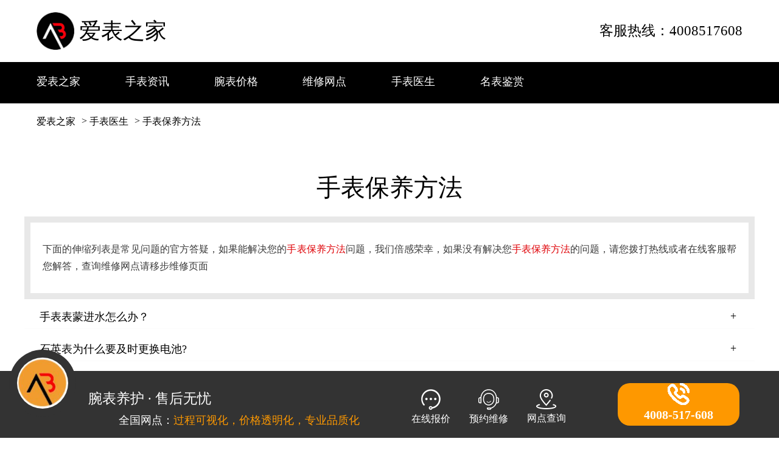

--- FILE ---
content_type: text/html; charset=utf-8
request_url: http://www.365ibuy.com/wbys/99982.html
body_size: 5439
content:
<!DOCTYPE html>
<html>
    <head>
        <meta charset="UTF-8" />
        <meta http-equiv="X-UA-Compatible" content="IE=edge" />
        <meta  name="viewport" content="width=device-width, initial-scale=1.0"  maximum-scale="1.0"/>
        <link rel="shortcut icon" href="/favicon.ico" />
        <meta name="applicable-device" content="pc,mobile">
        <title>手表保养方法</title>
        <meta name="description" content="" />
        <meta name="keywords" content="" />
        <script src="/index/js/jquery1.11.3.min.js"></script>
        <link rel="stylesheet" href="/index/css/swiper.min.css" />
        <script src="/index/js/swiper.min.js"></script>
        <script src="/index/js/public.js"></script>
        <link rel="stylesheet" href="/index/css/main.css" />
    </head>
    <body class="ab-detail">
        <header>
            <div class="box logo">
                <a href="/"><img src="/index/images/logo.png" alt="爱表之家" />爱表之家</a>
                <span>客服热线：4008517608</span>
            </div>
            <div class="navbar">
                <div class="box clearfix">
                    <a href="/"><span class="overflow-text1">爱表之家</span></a>
                    <a href="/zx/"><span class="overflow-text1">手表资讯</span></a>
                    <a href="/price/"><span class="overflow-text1">腕表价格</span></a>
                    <a href="/wdcx/"><span class="overflow-text1">维修网点</span></a>
                    <a href="/wbys/"><span class="overflow-text1">手表医生</span></a>
                    <a href="/mbjs/"><span class="overflow-text1">名表鉴赏</span></a>
                    
<!--                    <a href="javascript:;"><span class="overflow-text1">零售店</span></a>
                    <a href="javascript:;"><span class="overflow-text1">名表回收</span></a>-->
                </div>
            </div>
        </header>
<div class="box breadcrumb">
    <span><a href='/'>爱表之家</a></span>
    <span><a href='/wbys/'>手表医生</a></span>
    <span><a href='/wbys/99982.html'>手表保养方法</a></span>
</div>
<h1 class="box article-title">手表保养方法</h1>
<div class="box article-tip">
    下面的伸缩列表是<span></span>常见问题的官方答疑，如果能解决您的<span>手表保养方法</span>问题，我们倍感荣幸，如果没有解决您<span>手表保养方法</span>的问题，请您拨打热线或者在线客服帮您解答，查询维修网点请移步<span></span>维修页面
</div>
<div class="box article-list02"></div>
<script>
    $.ajax({
        type: 'post',
        url: '/index/index/getwenda',
        data: 'id=0',
        dataType: 'json',
        success: function (json) {
            $('.article-list02').html(json.msg);
        }
    });
</script>
<div class="box server-center technical-team">
    <div class="text">
        <p>　　资深表友戴手表要知道的保养维修小知识有哪些?<img src="/uploads/1/20230208/5b2b7ecfcbaa4fef500ac9b3f4d63fac.jpg" alt=""></p>
<p>　　腕表是一种精密仪器,方寸之内的大小零件上百个,独有的复杂结构和使用环境,使它的保养显得尤为重要。从小白到慢慢爱上腕表,除了会发现自己懂得越来越多之外,…</p>
<p>　　手表保养知识</p>
<p>　　手表的维护小常识:1、请不要将手表和有磁性的物体互相接近;2、遇有进水现象(有空气)应立即送维修点清洗,以免机芯锈蚀;3、若表背附有保护薄片或贴有…</p>
<p>　　手表怎么保养?</p>
<p>　　手表使用保养和注意: 1、请不要把手表和收音机、电视机等具有磁性的物体接近,以免影响准确性。 2、请不要让手表接近溶剂、水银、化妆用喷雾剂、清洁剂、粘剂或…</p>
<p>　　手表日常如何保养?</p>
<p>　　1、防水:平时佩戴一定要注意防水,不管你的手表防水性能有多好,除非是专业级的潜水手表,碰到水后应及时擦拭干净,同时进来避免手表接触热水、佩戴手表洗热水…</p>
<p>　　电子手表如何保养?</p>
<p>　　(1)戴手表时,手上的汗水对表壳有腐蚀性,应经常用软布抹去汗水或垫上塑料表托,以防止其被汗水侵蚀。 (2)不要随意打开表后盖,以免尘埃进入机芯影响手表的正常…</p>
<p>　　有哪些保养手表的方法呢?</p>
<p>　　腕表的佩戴是否正确和保养方法,直接影响腕表的寿命。例如佩戴手表洗澡、使用环境恶劣等等,都会缩短使用寿命。 1、保养的行情是什么样? 之前,我去过一家商场…</p>
<p>　　机械手表如何保养?</p>
<p>　　无论时间如何飞逝,事情如何变化,我们有多老,我们的故事仍在继续。然而,随着时间的推移,我们的手表能像以往一样保持崭新吗?手腕间流动的味道能保持吗?手表… 手…</p>
<p>　　手表怎样保养</p>
<p>　　【聚风尚】预防手表指针对表盘的伤害手表的表盘仿佛是脸或是盘子,而指针就像是手,因为它们的英文本意就是这样的,所以表盘和指针都是手表外观件中最重要的部分…</p>
    </div>
</div>
<div class="box" style="height:20px;">
        <a href="/wbys/64576.html" style="float:left;">上一篇：（香奈儿维修）香奈儿手表裂纹划痕处理</a>
        <a href="/wbys/258105.html" style="float:right;">下一篇：欧米茄机械手表停了怎么办</a>
    </div>
<div class="box other-article">
    <div class="title02">
        <span>相关推荐</span>
    </div>
    <div class="itembox">
                <a href="/wbys/598446.html" class="item overflow-text1">宝玑手表受磁怎么办<span class="time">2024-11-29</span></a>
                <a href="/wbys/598445.html" class="item overflow-text1">江诗丹顿手表日期每个月都是31天吗<span class="time">2024-11-29</span></a>
                <a href="/wbys/598444.html" class="item overflow-text1">伯爵手表走时慢是什么原因<span class="time">2024-11-29</span></a>
                <a href="/wbys/598443.html" class="item overflow-text1">伯爵手表表带会磨损吗<span class="time">2024-11-29</span></a>
                <a href="/wbys/598442.html" class="item overflow-text1">雅典手表表带多大尺寸合适女士<span class="time">2024-11-29</span></a>
            </div>
</div>
<div class="box article-box clearfix">
    <div class="article02">
        <div class="title"><span>热门文章</span></div>
        <ul>
                        <a href="/wbys/598446.html" class="overflow-text1">
                <span>1</span>宝玑手表受磁怎么办            </a>
                        <a href="/wbys/598445.html" class="overflow-text1">
                <span>2</span>江诗丹顿手表日期每个月都是31天吗            </a>
                        <a href="/wbys/598444.html" class="overflow-text1">
                <span>3</span>伯爵手表走时慢是什么原因            </a>
                        <a href="/wbys/598443.html" class="overflow-text1">
                <span>4</span>伯爵手表表带会磨损吗            </a>
                        <a href="/wbys/598442.html" class="overflow-text1">
                <span>5</span>雅典手表表带多大尺寸合适女士            </a>
                    </ul>
    </div>
    <div class="article02 style01">
        <div class="title"><span>名表鉴赏</span></div>
        <ul>
                        <a href="/mbjs/577166.html" class="overflow-text1">
                <span>1</span>萧邦腕表鉴定真伪            </a>
                        <a href="/mbjs/99985.html" class="overflow-text1">
                <span>2</span>百世伦手表怎么样            </a>
                        <a href="/mbjs/99983.html" class="overflow-text1">
                <span>3</span>名表鉴定方法大全            </a>
                        <a href="/mbjs/76419.html" class="overflow-text1">
                <span>4</span>宇舶推出限量版 Big Bang 一体式陀飞轮大教堂三问腕表，全陶瓷表壳            </a>
                        <a href="/mbjs/76418.html" class="overflow-text1">
                <span>5</span>萧邦推出限量版 Mille Miglia GTS Chrono California Mille 31 版腕表            </a>
                    </ul>
    </div>
</div>
<footer>
    <div class="box customer-service">
        <div class="title01"><span>全国客服中心</span></div>
        <div class="itembox">
                        <a class="active" href="javascript:;"  src='/uploads/1/20210731/0239be297500856d626e20e39471e8f4.jpg' address="北京市西城区西单北大街
">北京</a>
                        <a  href="javascript:;"  src='/uploads/1/20210731/f0f185c4ac3b9b79513f7fc1fabb6530.jpg' address="上海市黄浦区南京东路步行街
">上海</a>
                        <a  href="javascript:;"  src='/uploads/1/20210731/1b56873f2a87d71db5810c317832a21a.jpg' address="天津市和平区南京路
">天津</a>
                        <a  href="javascript:;"  src='/uploads/1/20210731/95bf70e5971e12e41a7b36ebba519428.jpg' address="重庆市解放碑渝中区民权路
">重庆</a>
                        <a  href="javascript:;"  src='/uploads/1/20230202/1f9fff42692494a996a018f9c389a043.jpg' address="合肥市蜀山区(政务区)潜山路">安徽省</a>
                        <a  href="javascript:;"  src='/uploads/1/20230202/d6413049b6dd089fd6f53f2077a35a41.jpg' address="厦门市思明区鹭江道">福建省</a>
                        <a  href="javascript:;"  src='/uploads/1/20230208/b87b2867c28d97331af6662d6d9bbf02.jpg' address="">甘肃省</a>
                        <a  href="javascript:;"  src='/uploads/1/20230202/62d9a98dc424f5584220cf7e56842fa4.jpg' address="广州市天河区体育西路">广东省</a>
                        <a  href="javascript:;"  src='/uploads/1/20230202/b13b5fa44ff78f8e4c582a3a778f3e7e.jpg' address="贵阳市南明区都司高架桥路">贵州省</a>
                        <a  href="javascript:;"  src='/uploads/1/20230202/df83d97b12b873ffd177b6ca24bcbe77.jpg' address="石家庄市长安区中山东路">河北省</a>
                        <a  href="javascript:;"  src='/uploads/1/20230208/8479d5cbee4e611e0087274b923f56f8.jpg' address="哈尔滨市南岗区东大直街">黑龙江省</a>
                        <a  href="javascript:;"  src='/uploads/1/20230202/a0c0db8ad2e3c01948ccf6bb3920d07b.jpg' address="郑州市金水区花园路">河南省</a>
                        <a  href="javascript:;"  src='/uploads/1/20230202/07b319d3b6eaf87fbe62c1ca5be4be1f.jpg' address="武汉市江汉区解放大道">湖北省</a>
                        <a  href="javascript:;"  src='/uploads/1/20230202/593e9887a43f072ff12e40ffcc38e084.jpg' address="长沙市芙蓉区定王台街道建湘路/芙蓉区五一大道">湖南省</a>
                        <a  href="javascript:;"  src='/uploads/1/20230202/02b968099ac303b8f56c99298808a050.jpg' address="长春市朝阳区西安大路">吉林省</a>
                        <a  href="javascript:;"  src='/uploads/1/20230202/2b713da88df5a1063bbf25f180ae5771.jpg' address="南昌市东湖区八一大道">江西省</a>
                        <a  href="javascript:;"  src='/uploads/1/20230202/c9d8ae0fa066a81c96f3f6159f3b173d.jpg' address="南京市秦淮区汉中路">江苏省</a>
                        <a  href="javascript:;"  src='/uploads/1/20230202/c7a4cf71fcdd1e584db2d4cce41539f5.jpg' address="沈阳市沈河区青年大街">辽宁省</a>
                        <a  href="javascript:;"  src='/uploads/1/20230202/50539867a596e97fc7ae8663e3d79180.jpg' address="青岛市市南区山东中路">山东省</a>
                        <a  href="javascript:;"  src='/uploads/1/20230202/7a293acc3fe611ab337e570a604d7abc.jpg' address="西安市碑林区南关正街">陕西省</a>
                        <a  href="javascript:;"  src='/uploads/1/20230202/790ff9222061ef89ff486cf6cd212ba3.jpg' address="山西太原市小店区长风街与平阳路交叉口">山西省</a>
                        <a  href="javascript:;"  src='/uploads/1/20230202/a69577b8915beb547c755effc530b732.jpg' address="成都市锦江区东御街/锦江区红星路三段">四川省</a>
                        <a  href="javascript:;"  src='/uploads/1/20230202/6cd75075de0e6c1ef6e971279f6259ce.jpg' address="昆明市盘龙区北京路">云南省</a>
                        <a  href="javascript:;"  src='/uploads/1/20230208/4107fa6198625993cbebe1b2b1c1f91a.jpg' address="杭州市拱墅区环城北路/上城区钱江路">浙江省</a>
                        <a  href="javascript:;"  src='/uploads/1/20230208/e3328b8d836861cd238dce441484575a.jpg' address="">青海省</a>
                        <a  href="javascript:;"  src='/uploads/1/20230202/b69f438724c4dda1f9bf52514d9b215e.jpg' address="海南省海口市龙华区国贸金贸东路">海南省</a>
                        <a  href="javascript:;"  src='/uploads/1/20230202/2ba137a64e625ca5d916f2a5b802ba62.jpg' address="广西南宁市青秀区金湖路">广西省</a>
                        <a  href="javascript:;"  src='/uploads/1/20230202/1c96750cf0513391f6a5a72461285e11.jpg' address="">内蒙</a>
                        <a  href="javascript:;"  src='/uploads/1/20230208/d2b697921ce3179a6a035c7fe9085e97.jpg' address="">宁夏</a>
                        <a  href="javascript:;"  src='/uploads/1/20230208/74c38fe6b40456350640b9855423ab92.jpg' address="">西藏</a>
                        <a  href="javascript:;"  src='/uploads/1/20230202/bef0177eedcd6828346c637c79d4ed3b.jpg' address="">新疆</a>
                    </div>
        <img src="/uploads/1/20210731/0239be297500856d626e20e39471e8f4.jpg" alt="爱表之家" />
        <div>
            <div class="region_text region_address"></div>
            <div class="region_text region_tel"></div>
            <div class="page_claer"></div>
        </div>
    </div>
    <script>
        $('footer .customer-service a').click(function () {
            $('footer .customer-service a').removeClass('active');
            $(this).addClass('active');
            var src = $(this).attr('src');
            $('.region_address').html('维修中心地址：'+$(this).attr('address'));
            $('.region_tel').html('维修中心热线：4008517608');
            $('footer .customer-service img').attr('src', src);
        });
    </script>
        <div class="info">
        <div>Copyright 2025 爱表之家-www.365ibuy.com</div>
        <div>All Rights Reserved.<a href="https://www.miibeian.gov.cn" rel="nofollow">京ICP备19039311号-2</a></div>
    </div>
</footer>
<script src="/index/fixed_footer.js"></script>
</body>
</html>



--- FILE ---
content_type: text/html; charset=UTF-8
request_url: http://www.365ibuy.com/index/index/getwenda
body_size: 4084
content:
{"msg":"<div class=\"item\">\n        <div class=\"title overflow-text1\">\u624b\u8868\u8868\u8499\u8fdb\u6c34\u600e\u4e48\u529e\uff1f\r\n<\/div>\n        <div class=\"desc\">\n                  \u624b\u8868\u5982\u679c\u53ea\u662f\u88ab\u6253\u6e7f\u5e76\u4e0d\u662f\u592a\u4e25\u91cd\u7684\u8bdd\uff0c\u53ef\u7528\u51e0\u5c42\u536b\u751f\u7eb8\u6216\u6613\u5438\u6f6e\u7684\u7ed2\u5e03\u5c06\u8868\u4e25\u5bc6\u5305\u7d27\uff0c\u653e\u572840\u74e6\u7684\u7535\u706f\u6ce1\u9644\u8fd1\u7ea615\u5398\u7c73\u5904\uff0c\u70d8\u70e4\u7ea630\u5206\u949f\uff0c\u8868\u5185\u6c34\u6c7d\u5373\u53ef\u6c34\u6c14\u3002\u5207\u5fcc\u5c06\u624b\u8868\u7684\u8868\u8499\u9760\u8fd1\u706b\u76f4\u63a5\u70d8\u70e4\uff0c\u4ee5\u514d\u4f7f\u8868\u8499\u53d7\u70ed\u53d8\u5f62\u3002\r\n\u7528\u9897\u7c92\u72b6\u7684\u7845\u80f6\u4e0e\u5df2\u7ecf\u79ef\u6c34\u7684\u624b\u8868\u4e00\u8d77\u653e\u8fdb\u4e00\u4e2a\u5bc6\u95ed\u7684\u5bb9\u5668\u5185\uff0c\u6570\u5c0f\u65f6\u540e\uff0c\u53d6\u51fa\u624b\u8868\uff0c\u79ef\u6c34\u5373\u5168\u90e8\u6d88\u5931\u3002\u6b64\u6cd5\u7b80\u5355\u7ecf\u6d4e\uff0c\u5bf9\u8868\u7684\u7cbe\u5ea6\u548c\u5bff\u547d\u5747\u65e0\u4efb\u4f55\u635f\u5bb3\u3002\u5df2\u7ecf\u591a\u6b21\u5438\u6c34\u540e\u7684\u7845\u80f6\uff0c\u53ef\u5728120\u2103\u4e0b\u5e72\u71e5\u6570\u5c0f\u65f6\uff0c\u5438\u6c34\u80fd\u529b\u53ef\u518d\u751f\uff0c\u8fd8\u80fd\u53cd\u590d\u591a\u6b21\u4f7f\u7528\u3002\n        <\/div>\n    <\/div><div class=\"item\">\n        <div class=\"title overflow-text1\">\u77f3\u82f1\u8868\u4e3a\u4ec0\u4e48\u8981\u53ca\u65f6\u66f4\u6362\u7535\u6c60?\r\n<\/div>\n        <div class=\"desc\">\n                 \u6839\u636e\u77f3\u82f1\u8868\u4f7f\u7528\u7684\u673a\u82af\u4e0d\u540c\u3001\u529f\u80fd\u4e0d\u540c\uff0c\u7535\u6c60\u5bff\u547d\u4e5f\u4e0d\u540c\u3002\u20022\u3001\u9ad8\u6863\u77f3\u82f1\u8868\u6709\u7535\u6c60\u63d0\u793a\u529f\u80fd\uff0c\u5f53\u77f3\u82f1\u8868\u79d2\u9488\u51fa\u73b0\u56db\u79d2\u4e00\u8df3\u65f6\uff0c\u521a\u662f\u624b\u8868\u7535\u6c60\u4e0d\u8db3\u60c5\u51b5\uff0c\u5e94\u53ca\u65f6\u66f4\u6362\u7535\u6c60\uff0c\u4ee5\u514d\u635f\u574f\u624b\u8868\u5185\u90e8\u96f6\u4ef6\u3002\u20023\u3001\u5e73\u65f6\u4e0d\u4f69\u6234\u7684\u77f3\u82f1\u8868\u5373\u4f7f\u62d4\u6389\u8868\u51a0\uff0c\u7535\u6c60\u4e5f\u4f1a\u7ee7\u7eed\u653e\u7535\uff0c\u6240\u4ee5\u4e0d\u7ecf\u5e38\u4f69\u6234\u7684\u77f3\u82f1\u8868\u4e5f\u8981\u5b9a\u671f\u8fdb\u884c\u7535\u6c60\u66f4\u6362\u3002\u20024\u3001\u77f3\u82f1\u8868\u672a\u53ca\u65f6\u66f4\u6362\u7535\u6c60\uff0c\u4f1a\u9020\u6210\u77f3\u82f1\u8868\u7535\u6c60\u6f0f\u6db2\u3001\u653e\u7535\u7b49\u95ee\u9898\uff0c\u540c\u65f6\u4e5f\u4f1a\u8150\u8680\u673a\u82af\u3001\u635f\u574f\u5404\u90e8\u4f4d\u96f6\u4ef6\u3002\r\n\n        <\/div>\n    <\/div><div class=\"item\">\n        <div class=\"title overflow-text1\">\u77f3\u82f1\u8868\u8d70\u505c\u662f\u4f55\u79cd\u539f\u56e0\uff1f<\/div>\n        <div class=\"desc\">\n           \u20021\u3001\u8868\u51a0\u662f\u5426\u88ab\u62c9\u51fa\u20022\u3001\u624b\u8868\u79d2\u9488\u662f\u5426\u78b0\u5230\u8868\u955c\u20023\u3001\u624b\u8868\u4e09\u9488\u662f\u5426\u91cd\u53e0\u20024\u3001\u624b\u8868\u7535\u6c60\u662f\u5426\u8017\u5c3d\u3002\r\n\n        <\/div>\n    <\/div><div class=\"item\">\n        <div class=\"title overflow-text1\">\u673a\u68b0\u8868\u53d7\u78c1\u600e\u4e48\u529e?\r\n<\/div>\n        <div class=\"desc\">\n                 \u673a\u68b0\u8868\u65e5\u5e38\u4f69\u6234\u8fc7\u7a0b\u4e2d\u8981\u8fdc\u79bb\u78c1\u573a\uff0c\u751f\u6d3b\u4e2d\u4f1a\u4ea7\u751f\u7535\u6d41\u7684\u5730\u65b9\u90fd\u4f1a\u6709\u78c1\u573a\u7684\u5b58\u5728\uff0c\u6240\u4ee5\u4e0d\u4f69\u6234\u7684\u624b\u8868\u8981\u653e\u81f3\u5728\u624b\u8868\u8868\u76d2\u5185\uff0c\u4e0d\u8981\u5c06\u81f3\u7535\u673a\u65c1\u6216\u653e\u6709\u78c1\u6027\u7269\u54c1\u7684\u684c\u5b50\u4e0a\u3002\u2002\u673a\u68b0\u8868\u53d7\u78c1\u540e\uff0c\u53ef\u5230\u4e13\u4e1a\u7ef4\u4fee\u4e2d\u5fc3\u8fdb\u884c\u6c34\u8868\u6d88\u78c1\u5904\u7406\uff0c\u4e00\u822c\u4e13\u4e1a\u7ef4\u4fee\u4e2d\u5fc3\u624b\u8868\u6d88\u78c1\u90fd\u662f\u514d\u8d39\u7684\u3002\r\n\n        <\/div>\n    <\/div><div class=\"item\">\n        <div class=\"title overflow-text1\">\u624b\u8868\u4fdd\u517b\u670d\u52a1\u5305\u62ec\u54ea\u4e9b\r\n<\/div>\n        <div class=\"desc\">\n                 \u5c06\u8868\u82af\u5f7b\u5e95\u62c6\u5378\u3001\u6e05\u7406\u3001\u6253\u6cb9\u3001\u518d\u6b21\u62fc\u88c5\u3001\u6821\u51c6\u3001\u5e76\u67e5\u9a8c\u7528\uff1b\u2014\u68c0\u4fee\u6216\u62c6\u6362\u4e00\u5207\u51fa\u73fe\u635f\u574f\u6216\u5e38\u89c1\u6545\u969c\u7684\u8868\u82af\u90e8\u4ef6\uff1b\u62c6\u6362\u4e0b\u5217\u90e8\u4ef6\uff1a\u8868\u955c\u3001\u8868\u51a0\u3001\u6309\u952e\u3001\u5bc6\u5c01\u73af\u548c\u77f3\u82f1\u673a\u82af\u7684\u5145\u7535\u7535\u6c60\uff08\u670d\u52a1\u4ef7\u76ee\u8868\u4e2d\u5e38\u5305\u62ec\u7684\u90e8\u4ef6\uff0c\u4e0d\u5305\u542b\u975e\u5e38\u6837\u5b50\u77ff\u7269\u8d28\u5939\u5c42\u73bb\u7483\u548c\u7eff\u5b9d\u77f3\u6c34\u6676\u955c\u9762\u73bb\u7483\uff09\n        <\/div>\n    <\/div><div class=\"item\">\n        <div class=\"title overflow-text1\">\u624b\u8868\u8fdb\u6c34\u4e86\u600e\u4e48\u529e\r\n<\/div>\n        <div class=\"desc\">\n                 \u624b\u8868\u8fdb\u6c34\u7684\u60c5\u51b5\u4e5f\u5404\u4e0d\u76f8\u540c\uff0c\u4e00\u822c\u7684\u81ea\u6765\u6c34\u8fd8\u6bd4\u8f83\u597d\u5904\u7406\uff0c\u5982\u679c\u662f\u6d77\u6c34\u6216\u8005\u996e\u6599\u5c31\u4f1a\u5bf9\u8155\u8868\u6709\u4e00\u5b9a\u7a0b\u5ea6\u7684\u8150\u8680\u6027\uff0c\u624b\u8868\u8fdb\u6c34\u5f53\u52a1\u4e4b\u6025\u662f\u8981\u5c3d\u5feb\u7684\u628a\u8868\u9001\u5230\u949f\u8868\u7ef4\u4fee\u5e97\u505a\u70d8\u5e72\uff0c\u8fdb\u6c34\u4e25\u91cd\u7684\u8fd8\u8981\u505a\u6d17\u6cb9\u5904\u7406\u3002\u4e0d\u53ef\u653e\u7f6e\u4e0d\u7ba1\uff0c\u5982\u679c\u4e0d\u53ca\u65f6\u505a\u7ef4\u4fee\uff0c\u90a3\u4e48\u6c34\u4f1a\u4f7f\u624b\u8868\u673a\u82af\u5185\u7684\u94a2\u8d28\u96f6\u4ef6\u51fa\u73b0\u751f\u7ee3\u3002\r\n\n        <\/div>\n    <\/div><div class=\"item\">\n        <div class=\"title overflow-text1\">\u624b\u8868\u53d7\u78c1\u600e\u6837\u7ed9\u624b\u8868\u6d88\u78c1\u5462\uff1f\r\n<\/div>\n        <div class=\"desc\">\n                 \u624b\u8868\u53d7\u78c1\u540e\uff0c\u5176\u78c1\u6027\u4e0d\u4f1a\u81ea\u5df1\u9000\u53bb\uff0c\u9700\u8981\u4f5c\u6d88\u78c1\u4fee\u7406\u624d\u80fd\u6062\u590d\u6b63\u5e38\u3002\r\n\u3000\u3000\u6700\u597d\u662f\u9001\u949f\u8868\u4fee\u7406\u90e8\u53bb\u6d88\u78c1\uff0c\u56e0\u4e3a\u90a3\u91cc\u6709\u6d88\u78c1\u7684\u4e13\u7528\u8bbe\u5907\uff0c\u5c31\u80fd\u8ba9\u624b\u8868\u7684\u8d70\u65f6\u6062\u590d\u6b63\u5e38\u3002\u5982\u679c\u8fdc\u79bb\u949f\u8868\u5e97\u7ef4\u4fee\u4e0d\u65b9\u4fbf\u7684\u8bdd\uff0c\u53ef\u627e\u4e00\u5757\u4e2d\u95f4\u5448\u5706\u5708\u5f62\u3001\u6ca1\u6709\u53d7\u78c1\u7684\u94c1\u5757\uff0c\u7ad6\u5728\u684c\u5b50\u4e0a\uff0c\u5c06\u624b\u8868\u4ece\u94c1\u5757\u5706\u5708\u4e2d\u6162\u6162\u5730\u7a7f\u6765\u7a7f\u53bb\uff0c\u624b\u8868\u4e0a\u7684\u78c1\u5c31\u4f1a\u88ab\u94c1\u5757\u5438\u6536\uff1b\u4e5f\u53ef\u4ee5\u628a\u624b\u8868\u653e\u5728\u4e00\u5757\u5e72\u51c0\u7684\u6ca1\u6709\u53d7\u78c1\u7684\u94c1\u677f\u4e0a\uff0c\u8fd9\u6837\u4e24\u5929\u4ee5\u540e\u624b\u8868\u7684\u78c1\u6027\u4e5f\u4f1a\u9010\u6e10\u6d88\u5931\u3002\r\n\n        <\/div>\n    <\/div><div class=\"item\">\n        <div class=\"title overflow-text1\">\u624b\u8868\u91d1\u5c5e\u8868\u5e26\u600e\u6837\u6e05\u6d17\r\n<\/div>\n        <div class=\"desc\">\n           \u91d1\u5c5e\u8868\u94fe\u7f8e\u89c2\u800c\u53c8\u65f6\u5c1a\uff0c\u4f46\u662f\u5149\u6cfd\u7684\u8868\u9762\u66f4\u5bb9\u6613\u88ab\u5f04\u6c61\u3002\u9996\u5148\uff0c\u53ef\u4ee5\u5c06\u8868\u94fe\u62c6\u5378\u4e0b\u6765\uff0c\u4ee5\u514d\u8868\u58f3\u8fdb\u6c34\uff0c\u5728\u70ed\u6c34\u4e2d\u52a0\u5165\u9002\u91cf\u7684\u6d17\u6da4\u7075\uff0c\u5148\u6ce1\u4e0a10\u5206\u949f\uff1b\u7136\u540e\u7528\u8f6f\u6bdb\u7684\u7259\u5237\u5237\u6d17\u3002\u5b8c\u6bd5\u540e\u518d\u7528\u6e05\u6c34\u51b2\u6d17\uff0c\u7535\u70ed\u98ce\u673a\u70d8\u5e72\uff0c\u5c24\u5176\u662f\u5c06\u63a5\u7f1d\u5904\u5f04\u5e72\uff0c\u56e0\u4e3a\u91d1\u5c5e\u8868\u94fe\u82e5\u6cbe\u6e7f(\u6c34\u3001\u6c57\u6e0d\u7b49)\u800c\u672a\u5904\u7406\u5bb9\u6613\u751f\u9508\u3002\u8868\u58f3\u4e5f\u9700\u8981\u7ecf\u5e38\u7528\u8f6f\u5e03\u64e6\u62ed\uff0c\u81f3\u4e8e\u624b\u8868\u7684\u5185\u90e8\u6e05\u6d17\uff0c\u901a\u5e38\u949f\u8868\u6bcf\u4e00\u5230\u4e24\u5e74\u90fd\u5e94\u8be5\u9001\u56de\u949f\u8868\u670d\u52a1\u4e2d\u5fc3\u4fdd\u517b\u3002\r\n\n        <\/div>\n    <\/div><div class=\"item\">\n        <div class=\"title overflow-text1\">\u624b\u8868\u8868\u76d8\u53d8\u8272\u8868\u76d8\u4e0a\u7684\u6591\u70b9\u3000<\/div>\n        <div class=\"desc\">\n           \u624b\u8868\u8868\u76d8\u53d8\u8272\u8868\u76d8\u4e0a\u7684\u6591\u70b9\u548c\u6cdb\u8272\u4e0d\u5b9c\u7528\u7ed2\u5e03\u63e9\u64e6\uff0c\u66f4\u4e0d\u80fd\u786c\u63e9\u786c\u5254\uff0c\u5426\u5219\u4f1a\u4f7f\u76d8\u9762\u6cdb\u94dc\u800c\u5f71\u54cd\u7f8e\u89c2\u3002\u8868\u76d8\u80cc\u9762\u7684\u6cb9\u57a2\u53ef\u7528\u7ed2\u5e03\u8638\u4e9b\u6c7d\u6cb9\u63e9\u64e6\u3002\u6e05\u6d01\u7684\u8868\u76d8\u5e94\u4f7f\u8868\u76d8\u9762\u671d\u4e0a\u653e\u7f6e\uff0c\u5207\u5fcc\u4e0e\u5176\u5b83\u96f6\u4ef6\u6df7\u6742\uff0c\u7136\u540e\u7528\u5c18\u7f69\u7f69\u76d6\u4ee5\u4fdd\u62a4\u5b83\u3002\r\n\n        <\/div>\n    <\/div><div class=\"item\">\n        <div class=\"title overflow-text1\">\u624b\u8868\u8d70\u65f6\u4e0d\u51c6\u600e\u4e48\u529e\uff1f\r\n<\/div>\n        <div class=\"desc\">\n           \u673a\u68b0\u8868\u6839\u636e\u673a\u82af\u7684\u578b\u53f7\u548c\u5236\u9020\u54c1\u8d28\u4e0d\u540c\u800c\u6709\u6240\u5dee\u5f02\uff0c\u4e00\u822c\u7684\u540d\u8868\u6bcf\u5929\u8bef\u5dee30\u79d2\u4ee5\u5185\u7684\u90fd\u5c5e\u4e8e\u6b63\u5e38\u8303\u56f4\u3002\u4e00\u4e9b\u8f83\u9ad8\u7cbe\u51c6\u5ea6\u7684\u673a\u82af\uff0c\u5982\u5929\u6587\u53f0\u7cfb\u5217\u53ef\u4ee5\u8fbe\u523010\u79d2\u5de6\u53f3\u3002\r\n\u3000\u3000\u4e00\u822c\u800c\u8a00\u77f3\u82f1\u8868\u7cbe\u786e\u5ea6\u8f83\u9ad8,\u745e\u58eb\u6807\u51c6\u662f\u6708\u8bef\u5dee\u572815\u79d2\u4e4b\u5185\u3002\u6709\u4e9b\u7cbe\u51c6\u7684\u673a\u82af\u66f4\u662f\u53ef\u4ee5\u8fbe\u5230\u5e74\u8bef\u5dee\u51e0\u79d2\u4e4b\u5185\u3002\r\n\u3000\u30009\u3000\u5e38\u89c1\u7684\u624b\u8868\u8d70\u65f6\u8bef\u5dee\u3001\u624b\u8868\u8d70\u65f6\u4e0d\u51c6\u7684\u539f\u56e0\u52a8\u529b\u50a8\u5b58\u4e0d\u8db3\uff1a\u60a8\u9700\u8981\u5148\u68c0\u67e5\u4e00\u4e0b\u52a8\u529b\u662f\u5426\u5145\u8db3\uff0c\u81ea\u52a8\u4e0a\u94fe\u7684\u673a\u68b0\u624b\u8868\u5982\u679c\u8fd0\u52a8\u91cf\u5f88\u5c0f\u4e5f\u53ef\u80fd\u9020\u6210\u52a8\u529b\u50a8\u5b58\u4e0d\u8db3\uff0c\u53ef\u4ee5\u901a\u8fc7\u624b\u52a8\u4e0a\u94fe\u7684\u65b9\u5f0f\u8865\u5145\u52a8\u529b\uff0c\u7136\u540e\u518d\u89c2\u5bdf\u662f\u5426\u7ee7\u7eed\u6709\u5feb\u6162\u7684\u73b0\u8c61\u3002\r\n\u3000\u3000\u7535\u91cf\u4e0d\u8db3\uff1a\u5982\u679c\u77f3\u82f1\u8868\u5ffd\u7136\u53d1\u73b0\u8d70\u6162\uff0c\u5f88\u53ef\u80fd\u662f\u7535\u6c60\u80fd\u91cf\u4e0d\u8db3\u9020\u6210\u7684\uff0c\u60a8\u53ef\u4ee5\u5c06\u624b\u8868\u9001\u5230\u7279\u7ea6\u7ef4\u4fee\u70b9\u68c0\u6d4b\u7535\u91cf\u3002\r\n\u3000\u3000\u53d7\u5230\u8fc7\u6454\u6253\u6216\u8005\u649e\u51fb\uff1a\u624b\u8868\u975e\u5e38\u7d27\u5bc6\uff0c\u5982\u679c\u53d7\u5230\u649e\u51fb\u6216\u8005\u6454\u6253\u53ef\u80fd\u5f15\u8d77\u5185\u90e8\u4ef6\u677e\u52a8\u635f\u4f24\u4e5f\u53ef\u80fd\u5f15\u8d77\u8d70\u65f6\u95ee\u9898\u3002\r\n\u3000\u3000\u9700\u8981\u4fdd\u517b\uff1a\u673a\u82af\u7f3a\u6cb9\u6216\u8005\u5185\u90e8\u96f6\u4ef6\u78e8\u635f\u8001\u5316\u90fd\u53ef\u80fd\u5f15\u8d77\u8d70\u65f6\u95ee\u9898\uff0c\u9700\u8981\u8fdb\u884c\u4fdd\u517b\uff0c\u9700\u8981\u9001\u5230\u6307\u5b9a\u7684\u7ef4\u4fee\u70b9\u8fdb\u884c\u4fdd\u517b\u670d\u52a1\u3002\r\n\u3000\u3000\u9664\u4e86\u4ee5\u4e0a\u8fd9\u4e9b\u5e38\u89c1\u60c5\u51b5\u5916,\u4e00\u4e9b\u73af\u5883\u6e29\u5ea6\u7684\u5f71\u54cd\uff0c\u624b\u8868\u53d7\u78c1\uff1a\u5982\u679c\u624b\u8868\u7684\u6e38\u4e1d\u88ab\u78c1\u5316\uff0c\u624b\u8868\u8d70\u65f6\u4e5f\u5c31\u4e0d\u51c6\u786e\u4e86\u3002\u4f69\u6234\u8005\u7684\u4f7f\u7528\u4e60\u60ef\u7684\u5f71\u54cd\u90fd\u53ef\u80fd\u5f15\u8d77\u8d70\u65f6\u8bef\u5dee\u7684\u589e\u52a0\u3002\u4f46\u60a8\u90fd\u65e0\u9700\u62c5\u5fc3\uff0c\u8bf7\u628a\u624b\u8868\u9001\u81f3\u6307\u5b9a\u7684\u7ef4\u4fee\u70b9\u8bf7\u4e13\u4e1a\u4eba\u58eb\u8fdb\u884c\u68c0\u67e5\u548c\u8c03\u6574\u90fd\u80fd\u5c06\u624b\u8868\u6062\u590d\u5230\u6b63\u5e38\u8bef\u5dee\u8303\u56f4\u5185\u3002\r\n\n        <\/div>\n    <\/div><script> $(\".ab-detail .article-list02 .item\").click(function () {\n        $(\".ab-detail .article-list02 .item .desc\").stop();\n        $(\".ab-detail .article-list02 .item .desc\").slideUp();\n        $(this).find(\".desc\").stop();\n        $(this).find(\".desc\").slideToggle(300)\n    })<\/script>"}

--- FILE ---
content_type: text/css
request_url: http://www.365ibuy.com/index/css/main.css
body_size: 45969
content:
/*
** 公共样式
*/
/* ==================== 重置默认样式 start ==================== */
*{padding:0;margin:0;box-sizing:border-box;font-family:"Microsoft YaHei","微软雅黑","Microsoft JhengHei","华文细黑","STHeiti","MingLiu"}
*:before,
*:after{vertical-align:middle;box-sizing:border-box;}
html{max-width:1920px;margin:0 auto;min-width:750px;}
ul,li,ol{list-style:none;}
img{vertical-align:middle;max-width:100%;}
a{color:inherit;text-decoration:none;}
/* ==================== 重置默认样式 end ==================== */
/* ==================== 清除浮动 start ==================== */
.clearfix{display:block;}
.clearfix:after{content:"";display:block;clear:both;}
/* ==================== 清除浮动 end ==================== */
/* ==================== 文本溢出省略号 start ==================== */
/* 1行 */
.overflow-text1{display:inline-block;white-space:nowrap;text-overflow:ellipsis;overflow:hidden;max-width:100%;}
/* 2行 */
.overflow-text2,
.overflow-text3{display:-webkit-box;-webkit-box-orient:vertical;-webkit-line-clamp:2;overflow:hidden;}
/* 3行 */
.overflow-text3{-webkit-line-clamp:3;}
/* 4行 */
.overflow-text4{-webkit-line-clamp:4;}
/* ==================== 文本溢出省略号 end ==================== */
/* ==================== 容器样式 start ==================== */
.box{max-width:1200px;margin:0 auto;}
/* ==================== 容器样式 end ==================== */
/* ==================== 通用标题样式 start ==================== */
/* 标题样式1 */
.title01{display:block;text-align:center;padding:70px 0 50px;font-size:0;}
.title01.no-top{padding-top:0;}
.title01.no-bottom{padding-bottom:0;}
.title01 span{position:relative;font-size:36px;padding:0 10px;}
.title01 span:before,
.title01 span:after{content:"";width:38px;height:3px;background:#000;position:absolute;top:50%;margin-top:-1.5px;}
.title01 span:before{left:-38px;}
.title01 span:after{right:-38px;}
/* 标题样式2 */
.title02{border-bottom:2px solid #f7f7f7;width:100%;font-size:0;margin-bottom:20px;}
.title02 span{display:inline-block;vertical-align:middle;font-size:26px;border-bottom:3px solid #ce2c26;margin-bottom:-2px;padding-bottom:5px;}
/* 标题样式3 */
.title03{background:#000;color:#fff;font-size:20px;padding:10px 5px;text-align:center;}
/* ==================== 通用标题样式 end ==================== */
/* ==================== 头部样式 start ==================== */
/* 头部 */
header .logo{display:block;padding:20px;font-size:36px;line-height:62px;}
header .logo img{float:left;width:62px;margin-right:8px;}
header .logo span{float:right;font-size:23px}

/* 导航栏 */
header .navbar{position:relative;display:block;padding:20px 0;background:#000;}
header .navbar .box{padding:0 20px;}
header .navbar a{width:12%;margin-right:0.57%;float:left;font-size:0;}
header .navbar a span{font-size:18px;padding-bottom:2px;color:#fff;border-bottom:2px solid transparent;display:inline-block;}
header .navbar a.active span,
header .navbar a:hover span{color:#ce2c26;border-bottom-color:#ce2c26;}
header .navbar a:nth-child(8n){margin-right:0;}
/* ==================== 头部样式 end ==================== */
/* ==================== 底部样式 start ==================== */
/* 客服中心 */
footer .customer-service .itembox{padding:0 6px 20px;font-size:0;}
footer .customer-service .itembox a{color:#333;font-size:16px;padding:4px 10px;display:inline-block;margin-bottom:5px;margin-right:7px;}
footer .customer-service .itembox a.active{border:1px solid #f1f1f1;background:#000;color:#fff;}
/* 友情链接 */
footer .links{margin-top:50px;background:#f7f7f7;padding:20px;font-size:16px;padding-right:80px;}
footer .links .title{border-bottom:2px solid #ce2c26;display:inline-block;color:#000;margin-bottom:15px;font-size:16px;padding-bottom:5px;}
footer .links .itembox a{color:#333;display:inline-block;padding-right:15px;line-height:1.8em;font-size:14px;}
/* 底部信息 */
footer .info{padding:20px 20px 140px 20px;background:#000;color:#999;text-align:center;line-height:1.6em;font-size:16px;margin-top:30px;}
footer .info div:first-child{margin-bottom:10px;}
/* ==================== 底部样式 end ==================== */
/* ==================== 轮播图样式 start ==================== */
.banner{max-width:1200px;margin:20px auto;}
.banner .swiper-slide{position:relative;}
.banner .swiper-slide .name{position:absolute;width:100%;color:#fff;font-size:16px;padding:15px 20px;left:0;bottom:0;background-color:rgba(0,0,0,0.5);text-align:left;letter-spacing:1px;}
/* ==================== 轮播图样式 end ==================== */
/* ==================== 通用标签页 start ==================== */
.tabs{padding-left:0;padding-right:0;}
/* 标签页 */
.tabs .tabs-header{display:flex;align-items:center;background-color:#f7f7f7;}
.tabs .tabs-header .tabs-wrap{flex-grow:1;position:relative;display:flex;overflow-x:auto;max-width:100%;padding:20px;}
.tabs .tabs-header .tabs-wrap::-webkit-scrollbar{display:none}
.tabs .tabs-header .tabs-wrap .tabs-item{text-align:left;cursor:pointer;padding-right:30px;font-size:0;white-space:nowrap;}
.tabs .tabs-header .tabs-wrap .tabs-item span{border-bottom-style:solid;border-bottom-width:1px;border-bottom-color:transparent;color:#000;font-size:16px;}
.tabs .tabs-header .tabs-wrap .tabs-item.active span{min-width:30px;display:inline-block;color:#ce2c26;padding-bottom:4px;border-bottom-style:solid;border-bottom-width:2px;border-bottom-color:#ce2c26;margin-bottom:2px;}
/* 标签页内容 */
.tabs .tabs-content{margin:0;}
.tabs .tabs-content .swiper-slide{flex-wrap:wrap;justify-content:flex-start;}
/* 更多按钮 */
.tabs .tabs-header .tabs-btn{flex-shrink:0;margin-left:10px;padding-right:10px;font-size:16px;}
/* ==================== 通用标签页 end ==================== */
/* ==================== 箭头样式 start ==================== */
.arrow{display:block;width:100%;text-align:center;cursor:pointer;font-size:0;padding:5px 0 10px 0;}
.arrow i{width:0;height:0;display:inline-block;border-width:9px;border-color:#c3c3c3;border-left-color:transparent;border-right-color:transparent;border-style:solid;border-bottom-style:none;}
.arrow.active i{border-bottom-style:solid;border-top-style:none;border-bottom-color:#c3c3c3;border-top-color:transparent;}
/* ==================== 箭头样式 end ==================== */
/* ==================== 通用更多按钮 start ==================== */
.more{display:block;text-align:right;font-size:0;padding:0 20px;}
.more span{color:#000;font-size:16px;border:1px solid #000;border-radius:100px;padding:8px 30px;display:inline-block;text-align:center;}
/* ==================== 通用更多按钮 end ==================== */
/* ==================== 产品样式 start ==================== */
.product .itembox{padding:0 20px;}
.product .itembox .item{display:block;position:relative;float:left;width:23.5%;margin-right:2%;margin-top:2%;text-align:center;}
.product .itembox .item:nth-child(4n){margin-right:0;}
.product .itembox .item:nth-child(1),
.product .itembox .item:nth-child(2),
.product .itembox .item:nth-child(3),
.product .itembox .item:nth-child(4){margin-top:0;}
.product .itembox .item .name{position:absolute;bottom:0;left:0;background:rgba(0,0,0,0.8);color:#fff;width:100%;padding:10px;;font-size:16px;text-align:center;overflow:  hidden; white-space: nowrap; -o-text-overflow: ellipsis; text-overflow:  ellipsis;}
/* ==================== 产品样式 end ==================== */
/* ==================== 保养中心 start ==================== */
.keep-center{padding-left:0;padding-right:0;}
.keep-center .item{float:left;width:49%;}
.keep-center .item:nth-child(2n-1){margin-right:2%;}
.keep-center .item:last-child .min-title{display:none;}
.keep-center .item .min-title{background:#f7f7f7;padding:20px;font-size:26px;}
.keep-center .item .btn{float:right;margin-top:-2px;}
.keep-center .item:last-child{margin-top:30px;border-top:2px dashed #cecece;}
.keep-center .content{position:relative;padding-left:280px;margin:20px 0 0;display:table;table-layout:fixed;min-height:230px;width:100%;}
.keep-center:last-child .content{margin-top:30px;}
.keep-center .content .left{position:absolute;width:240px;left:10px;top:0;overflow:hidden;}
.keep-center .content .left img{width:100%;transition:all .4s;}
/* .keep-center .content .left:hover img{transform:scale(1.2);} */
.keep-center .content .left .name{position:absolute;bottom:0;left:0;color:#fff;background-color:rgba(0,0,0,0.8);width:100%;font-size:16px;text-align:center;padding:10px;}
.keep-center .content .right{max-height:252px;overflow:hidden;}
.keep-center .content .right a{display:block;font-size:18px;padding:2px 0;line-height:1.8em;}
.keep-center .content .right a:before{content:"";display:inline-block;width:2px;height:2px;background:#000;border-radius:100%;margin-right:10px;}
/* ==================== 保养中心 end ==================== */
/* ==================== 价格查询 start ==================== */
/* 一行三列 */
.check-price .itembox .item{float:left;width:19%;margin-right:1.25%;border:1px solid #f1f1f1;margin-bottom:1.25%;padding:20px 25px;text-align:center;font-size:18px;line-height:1.8em;}
.check-price .itembox .item:nth-child(5n){margin-right:0;}
.check-price .itembox .item .name{margin-top:30px;color:#000;}
.check-price .itembox .item .desc{color:#999;}
.check-price .itembox .item .price{color:#ffae00;}
/* ==================== 价格查询 end ==================== */
/* ==================== 类目 start ==================== */
.category .itembox{padding:0 20px;}
.category .itembox .item{float:left;width:16.6%;border:1px solid #ddd;background:#fff;text-align:center;}
.category .itembox .item:hover,
.category .itembox .item.active{background:#000;}
.category .itembox .item:hover img,
.category .itembox .item.active img{filter:invert(100%);}
/* ==================== 类目 end ==================== */
/* ==================== 资讯 start ==================== */
.news .itembox{padding:10px 30px;background:#f7f7f7;}
.news .itembox .item{float:left;width:48%;display:table;table-layout:fixed;position:relative;padding-left:190px;font-size:16px;border-bottom:1px dashed #dddada;min-height:140px;padding-top:25px;padding-bottom:25px;}
.news .itembox .item:nth-child(2n-1){margin-right:4%;}
.news .itembox .item:nth-child(2n)~.item{border-bottom:0;}
.news .itembox .item:last-child{margin-bottom:0;}
.news .itembox .item .info{display:table-cell;width:100%;font-size:20px;}
.news .itembox .item .name{color:#000;white-space:nowrap;text-overflow:ellipsis;overflow:hidden;padding-bottom:5px}
.news .itembox .item .desc{color:#000;line-height:1.4em;text-align:justify;font-size:18px;}
.news .itembox .item .time{color:#666;margin-top:5px;font-size:18px;}
.news .itembox .item img{position:absolute;top:50%;margin-top:-69px;left:0;width:170px;}
.news .itembox .item .brief{color:#666;margin-top:10px;}
/* ==================== 资讯 end ==================== */
/* ==================== 优势 start ==================== */
.good .itembox{padding:0 20px;width:100%;}
.good .itembox .item{float:left;width:32.5%;border:1px solid #f1f1f1;text-align:center;padding-bottom:35px;}
.good .itembox .item:first-child+.item{margin-left:1.25%;margin-right:1.25%;}
.good .itembox .item .name{font-size:36px;color:#000;margin:35px 0 20px;}
.good .itembox .item .desc{font-size:20px;line-height:1.6em;color:#333;}
/* ==================== 优势 end ==================== */
/* ==================== 面包屑 start ==================== */
.breadcrumb{font-size:16px;color:#000;padding:0 20px;margin-top:20px;margin-bottom:20px;}
.breadcrumb span:after{content:">";vertical-align:1px;text-align:center;padding-left:10px;}
.breadcrumb span:last-child:after{display:none;}
/* ==================== 面包屑 end ==================== */
/* ==================== 文章列表 start ==================== */
.article-list .item{display:block;margin-bottom:50px;padding-bottom:20px;padding-left:20px;padding-right:20px;border-bottom:1px solid #f6f6f6;}
.article-list .item img{display:block;width:100%;}
.article-list .item .title,
.article-list .item .desc{padding-left:20px;padding-right:20px;}
.article-list .item .title{width:100%;font-size:20px;margin-top:30px;margin-bottom:20px;}
.article-list .item .desc{font-size:16px;color:#666;line-height:1.8em;text-align:justify;}
/* ==================== 文章列表 end ==================== */
/* ==================== 分页样式 start ==================== */
.ab-pagination{margin:70px auto 0;padding:0 20px;}
.ab-pagination,
.ab-pagination .page{display:flex;}
.ab-pagination .page{justify-content:space-between;}
.ab-pagination{flex-wrap:wrap;}
.ab-pagination .page-btn{background:#f7f7f7;color:#666;font-size:16px;border:1px solid #f2f2f2;text-align:center;padding:10px 6px;cursor:pointer;transition:all .1s;margin-right:8px;margin-bottom:10px;flex-grow:1;line-height:1em;}
.ab-pagination .page-btn.active,
.ab-pagination .page-btn:hover{color:#fff;background:#000;border-color:#000;}
.ab-pagination .page .page-btn{margin-right:4px;}
.ab-pagination .page .page-btn:last-child{margin-right:8px;}
.ab-pagination .page .page-btn.other{background:none;border-color:transparent;}
.ab-pagination .page .page-btn.other:hover{color:#000;}
.ab-pagination .page-btn.total{margin-right:0;}
/* ==================== 分页样式 end ==================== */
/* ==================== 文章列表样式2 start ==================== */
.article02{padding:0;}
.article02 ul{color:#666;padding:0 10px;margin-bottom:50px;}
.article02 ul a{padding-bottom:10px;font-size:18px;color:#666;}
.article02 ul a:last-child{padding-bottom:0;}
.article02 ul a span{border-radius:100%;color:#fff;font-size:15px;width:20px;height:20px;line-height:20px;text-align:center;border-radius:100%;display:inline-block;margin-right:14px;}
.article02 ul a:first-child span{background-color:#ee745f;}
.article02 ul a:nth-child(2) span{background-color:#53a5db;}
.article02 ul a:nth-child(3) span{background-color:#81bf3c;}
.article02 ul a:nth-child(3)~a span{background:#eee;color:#333;}
.article02 .title{padding:20px 15px;font-size:0;background:#f7f7f7;margin-bottom:30px;}
.article02 .title span{display:inline-block;line-height:1em;font-size:26px;color:#000;border-left:2px solid #ce2c26;padding-left:6px;vertical-align:middle;}
.article02.latest-message .title{margin-top:30px;}
/*  */
.article02.style01 ul{padding-left:25px;}
.article02.style01 ul a:before{content:"";display:inline-block;width:0;height:0;border-width:4px;border-left-style:solid;border-top-style:solid;border-bottom-style:solid;border-bottom-color:transparent;border-top-color:transparent;margin-right:10px;}
/*  */
.article02 .itembox{font-size:0;padding:0 25px;}
.article02 .itembox .item{display:inline-block;font-size:18px;color:#fff;border-radius:100px;padding:10px 15px;margin-left:5px;margin-right:5px;background:#f3a68a;margin-bottom:20px;}
.article02 .itembox .item:nth-child(1n){background-color:#f3a68a;}
.article02 .itembox .item:nth-child(2n){background-color:#b1dff9;}
.article02 .itembox .item:nth-child(3n){background-color:#f19eac;}
.article02 .itembox .item:nth-child(4n){background-color:#9ee7ae;}
.article02 .itembox .item:nth-child(5n){background-color:#cdaaf7;}
.article02 .itembox .item:nth-child(6n){background-color:#b8dc80;}
.article02 .itembox .item:nth-child(7n){background-color:#8be4de;}
.article02 .itembox .item:nth-child(8n){background-color:#f2c5d9;}
.article02 .itembox .item:nth-child(9n){background-color:#c3bfe9;}
.article02 .itembox .item:nth-child(10n){background-color:#eab09f;}
.article02 .itembox .item:nth-child(11n){background-color:#f9d681;}
.article02 .itembox .item:nth-child(12n){background-color:#eda0c6;}
.article02 .itembox .item:nth-child(13n){background-color:#cbe579;}
.article02 .itembox .item:nth-child(14n){background-color:#f3ad71;}
.article02 .itembox .item:nth-child(15n){background-color:#a5d5fb;}
.article02 .itembox .item:nth-child(16n){background-color:#9adec3;}
.article02 .itembox .item:nth-child(17n){background-color:#9f99eb;}
.article02 .itembox .item:nth-child(18n){background-color:#c5bba0;}
.article02 .itembox .item:nth-child(19n){background-color:#f2a689;}
.article02 .itembox .item:nth-child(20n){background-color:#b1def8;}
.article02 .itembox .item:nth-child(21n){background-color:#f19dab;}
.article02 .itembox .item:nth-child(22n){background-color:#9de7ad;}
.article02 .itembox .item:nth-child(23n){background-color:#ceabf6;}
.article02 .itembox .item:nth-child(24n){background-color:#f3a68a;}
.article02 .itembox .item:nth-child(25n){background-color:#f3a68a;}
.article02 .itembox .item:nth-child(26n){background-color:#f3a68a;}
.article02 .itembox .item:nth-child(27n){background-color:#b9dc80;}
.article02 .itembox .item:nth-child(28n){background-color:#8be4de;}
/*  */
.article02 .itembox02{margin-top:-20px;padding-left:15px;}
.article02 .itembox02 .item{position:relative;padding-left:96px;min-height:80px;margin-bottom:20px;display:table;width:100%;table-layout:fixed;}
.article02 .itembox02 .item:last-child{margin-bottom:0;}
.article02 .itembox02 .item img{width:80px;position:absolute;left:0;top:50%;margin-top:-40px;}
.article02 .itembox02 .item .info{display:table-cell;vertical-align:middle;width:100%;}
.article02 .itembox02 .item .info .name{font-size:20px;color:#333;line-height:1.8em;}
.article02 .itembox02 .item .info .desc{font-size:16px;color:#666;}
.article02 ul .overflow-text1{display:block}
/* ==================== 文章列表样式2 end ==================== */

/* ==================== 品牌样式二 start ====================*/
.brand02{background:#f7f7f7;width:100%;padding:0 20px;}
.brand02 .itembox{transition:all 0.3s;}
.brand02 .itembox.active .item:nth-child(8n)~.item{display:block;}
.brand02 .item{float:left;width:11.5%;margin-right:1.14%;text-align:center;color:#333;font-size:14px;margin-top:1.14%;background-color:#fff;padding:15px;border:1px solid #e9e9e9;}
.brand02 .item img{display:block;margin:0 auto;}
.brand02 .item:nth-child(8n){margin-right:0;}
.brand02 .item:nth-child(8n)~.item{display:none;}
/* ==================== 品牌样式二 end ====================*/

/* ==================== 选项器样式 start ====================*/
/* 选项按钮 */
.select-tab .itembox{width:100%;background-color:#f7f7f7;padding:0;display:flex;flex-wrap:wrap;}
.select-tab .itembox .item{color:#333;font-size:20px;float:left;cursor:pointer;padding:12px 20px;border:1px solid #f7f7f7;cursor:pointer;}
.select-tab .itembox .item.active{background:#fff;border:1px solid #f7f7f7;border-bottom:0;}
.select-tab .itembox .item:after{content:"";display:inline-block;margin-left:5px;transition:all 0.3s;background:url(../images/img038.png) no-repeat;background-size:100%;width:12px;height:12px;vertical-align:1px;}
.select-tab .tip{color:#666;font-size:20px;padding:20px 25px;line-height:1.6em;}
/* 弹出框 */
.select-box.active{display:block;}
.select-box{display:none;border:1px solid #f7f7f7;border-top:0;background-color:#fff;border-top:0;padding:5px;font-size:0;}
.select-box .item{display:inline-block;padding:5px 10px;border-radius:5px;line-height:1em;font-size:16px;margin:5px;cursor:pointer;}
.select-box .item:hover{background-color:#000;color:#fff;}
.select-box .item.active{background-color:#000;color:#fff;}
/* ==================== 选项器样式 end ====================*/


















/*
* 单页面独立样式
*/

/* ==================== 首页 start ==================== */
/*品牌*/
.ab-main .brand{background:#f7f7f7;padding:0 20px;}
/* 标签 */
.ab-main .brand .tabs-header .tabs-wrap .tabs-item{margin-right:20px;text-align:left;min-width:6em;}
/* 标签内容 */
.ab-main .brand .tabs-content .swiper-wrapper{transition:all .3s!important;font-size:0;}
/* 一行五列 */
.ab-main .brand .tabs-content .item{display:block;float:left;width:12%;background:#fff;color:#333;font-size:14px;margin-bottom:0.57%;text-align:center;margin-right:0.57%;padding:15px 5px;border:1px solid #e9e9e9;}
.ab-main .brand .tabs-content .item:nth-child(8)~.item{display:none;}
.ab-main .brand .tabs-content.active .item:nth-child(8)~.item{display:block;}
.ab-main .brand .tabs-content .item:nth-child(8n){margin-right:0;} 
.ab-main .brand .tabs-content .item img{display:block;margin:0 auto;}

/* 服务中心 */
.ab-main .service-center .tabs-content .swiper-slide .item{display:block;width:23.5%;margin-top:2%;margin-right:2%;}
.ab-main .service-center .tabs-content .swiper-slide .item:nth-child(4n){margin-right:0;}
.ab-main .tabs-header .tabs-wrap{padding-bottom:12px;}
.ab-main .service-center .tabs-content .swiper-slide .item .name{line-height:1.4em;color:#333;overflow:hidden;font-size:16px;}
.ab-main .service-center .tabs-content .swiper-slide .item img{display:block;margin:0 auto;}
/* ==================== 首页 end ==================== */


/* ==================== 品牌页面样式 start ====================*/
.ab-brand .banner{max-width:100%;margin-bottom:0;}
.ab-brand .brand02{padding-top:5px;}
.ab-brand .product02 .title01{padding-bottom:30px;}
.ab-brand .brand02 .arrow{background-color:#f7f7f7;padding:10px 0;}
/* 服务中心 */
.ab-brand .service-center02{padding:70px 0 50px;display:table;table-layout:fixed;width:100%;}
.ab-brand .service-center02 .left,
.ab-brand .service-center02 .right{display:table-cell;vertical-align:middle;}
.ab-brand .service-center02 .left{width:100%;padding-right:10px;}
.ab-brand .service-center02 .right{width:540px;border:10px solid #f6f6f6;color:#3b3b3b;font-size:19px;line-height:36px;margin-bottom:50px;padding:0 40px;}
.ab-brand .service-center02 .right p{padding-bottom:4px;}
.ab-brand .service-center02 .brand-img{text-align:center;}
.ab-brand .service-center02 .brand-img .img02{width:240px;margin-top:-80px;}
.ab-brand .service-center02 .title{font-size:40px;margin-bottom:15px;text-align:center;margin-top:10px;}
.ab-brand .service-center02 .time{font-size:20px;line-height:1.6em;margin-bottom:30px;text-align:center;}
.ab-brand .service-center02 .btn-group{display:table;margin:0 auto;}
.ab-brand .service-center02 .btn-group .btn01,
.ab-brand .service-center02 .btn-group .btn02{display:block;float:left;color:#fff;font-size:24px;padding:15px 50px;border-radius:100px;}
.ab-brand .service-center02 .btn-group .btn01{margin-right:10px;background:#e00713;}
.ab-brand .service-center02 .btn-group .btn02{margin-left:10px;background:#000;}
/* 图片03 */
.ab-brand .img03{width:100%;}
/* 产品详情 */
.ab-brand .product02{padding:0 20px;}
.ab-brand .product02 .tabs-header .tabs-wrap{flex-grow:0;}
.ab-brand .product02 .tabs-header{margin-bottom:10px;}
.ab-brand .product02 .tabs-header .tabs-wrap .tabs-item{padding-right:60px;}
.ab-brand .product02 .tabs-header .tabs-wrap .tabs-item span{font-size:20px;}
.ab-brand .product02 .tabs-content{margin-left:0;margin-right:0;}
.ab-brand .product02 .tabs-content .swiper-wrapper{transition:all .3s!important;}
.ab-brand .product02 .itembox{padding:0;font-size:0;text-align:left;margin-left:-10px;margin-right:-10px;}
.ab-brand .product02 .itembox a{color:#666;font-size:20px;background:#f7f7f7;padding:10px;display:inline-block;vertical-align:middle;margin-left:10px;margin-right:10px;margin-top:10px;}
.ab-brand .product02 .itembox a.active,
.ab-brand .product02 .itembox a:hover{background:#000;color:#fff;}
.ab-brand .product02 .itembox a:nth-child(11)~a{display:none;}
.ab-brand .product02 .tabs-content.active .itembox a:nth-child(11)~a{display:inline-block;}
/* 箭头 */
.ab-brand .product02 .arrow{width:100%;padding:0;margin-top:20px;margin-bottom:15px;}
.ab-brand .product02 .arrow i{width:16px;height:16px;background:url(../images/img031.png) no-repeat;border:0;vertical-align:middle;transition:all 0.4s;background-size:16px;}
.ab-brand .product02 .tabs-content.active .arrow i{transform:rotate(180deg);}

/* 手表医生 */
.ab-brand .watch-doctor .title01{padding-top:60px;}
.ab-brand .watch-doctor{padding:0 20px;}
.ab-brand .watch-doctor .left01,
.ab-brand .watch-doctor .right01{float:left;}
.ab-brand .watch-doctor .left01{width:72%;margin-right:2%;}
.ab-brand .watch-doctor .right01{width:26%;}
.ab-brand .watch-doctor .right01 .min-title{text-align:center;}
.ab-brand .watch-doctor .right01 .itembox{padding-left:40px;border-left:2px dashed #cecece;}
.ab-brand .watch-doctor .right01 .itembox .item{font-size:18px;line-height:1.8em;}
.ab-brand .watch-doctor .right01 .itembox .item:before{content:"";width:2px;height:2px;border-radius:100%;display:inline-block;vertical-align:middle;margin-right:10px;background:#000;}
.ab-brand .watch-doctor img{width:100%;}
.ab-brand .watch-doctor .min-title{background:#f7f7f7;margin-bottom:20px;padding:8px 20px;text-align:right;}
.ab-brand .watch-doctor .min-title .more{display:inline-block;}
.ab-brand .watch-doctor .keep-center{padding-right:20px;}
.ab-brand .watch-doctor .keep-center .content:first-child,
.ab-brand .watch-doctor .keep-center .content:first-child+.content{margin-top:0;}
.ab-brand .watch-doctor .keep-center .content{float:left;width:48%;margin-right:4%;margin:0;padding-left:220px;margin-top:30px;}
.ab-brand .watch-doctor .keep-center .content:nth-child(2n-1){margin-right:4%;}
.ab-brand .watch-doctor .keep-center:last-child{border:0;margin:0;}
.ab-brand .watch-doctor .keep-center .content .left{width:200px;left:0;}
.ab-brand .watch-doctor .keep-center .content .right a{color:#333;padding:2px 0;}
.ab-brand .watch-doctor .keep-center .btn{float:none;margin:0;padding:0;}
.ab-brand .watch-doctor .keep-center .min-title{padding:8px 20px;margin-bottom:20px;}
/* 960 */
@media screen and (max-width: 960px) {
    .ab-brand .watch-doctor .left01,
    .ab-brand .watch-doctor .right01{width:100%;float:none;}
    .ab-brand .watch-doctor .left01{margin-bottom:20px;}
    .ab-brand .watch-doctor .right01 .itembox{border-left:0;padding-left:0;}
    .ab-brand .watch-doctor .right01 .itembox .item{width:48%;float:left;padding:0.2em;}
    .ab-brand .watch-doctor .right01 .itembox .item:nth-child(2n-1){margin-right:4%;}
}
/* ==================== 品牌页面样式 end ====================*/

/* ==================== 列表页面样式 start ====================*/
.ab-list .breadcrumb{margin-bottom:38px;}
.ab-list .main .left,
.ab-list .main .right{float:left;}
.ab-list .main .left{width:58%;margin-right:2%;}
.ab-list .main .right{width:40%;}
/* ==================== 列表页面样式 end ====================*/

/* ==================== 文章详情页样式 start ====================*/
/*  文章标题 */
.ab-detail .article-title{font-size:40px;color:#000;margin-bottom:20px;margin-top:70px;padding:0 20px;text-align:center;font-weight:normal}
.ab-detail .article-info{display:table;font-size:16px;color:#999;margin-bottom:35px;}
.ab-detail .article-info div{display:table-cell;padding-right:40px;}
.ab-detail .article-info div:last-child{padding-right:0;}
.ab-detail .article-info .time{flex-grow:1;margin:0 20px;}
.ab-detail .article-tip{padding:30px 20px;font-size:16px;line-height:1.8em;color:#3b3b3b;border:10px solid #e8e8e8;text-align:justify;}
.ab-detail .article-tip span{color:#df0006;}
.ab-detail .article-list02{margin-bottom:50px;}
.ab-detail .article-list02 .item{cursor:pointer;overflow:hidden;}
.ab-detail .article-list02 .item .title{position:relative;font-size:18px;color:#000;padding:20px 25px 10px 25px;border-bottom:1px solid #fbfbfb;line-height:1em;background:#fff;z-index:3;width:100%;}
.ab-detail .article-list02 .item .title:after{content:"+";font-size:18px;position:absolute;right:20px;top:50%;width:20px;height:20px;margin-top:-6px;color:#000;}
.ab-detail .article-list02 .item .desc{display:none;font-size:16px;line-height:1.8em;color:#3b3b3b;padding:10px 30px;border:1px solid #fbfbfb;border-top:0;}

/* 服务中心 */
.ab-detail .server-center{padding:0;margin-bottom:40px;}
.ab-detail .server-center .title02{padding-left:20px;padding-right:20px;}
.ab-detail .server-center img{display:block;margin:0 auto;}
/* 技术团队 */
.ab-detail .technical-team img{margin-bottom:65px;}
.ab-detail .technical-team .text{color:#3b3b3b;font-size:16px;line-height:1.8em;text-align:justify;padding:0 40px;text-indent:2em;}
.ab-detail .technical-team .img02{margin:40px auto;}
/* 相关推荐 */
.ab-detail .other-article{padding:20px 20px;background-color:#f7f7f7;margin-bottom:50px;margin-top:60px;}
.ab-detail .other-article .title02 span{font-size:16px;border-bottom-width:2px;}
.ab-detail .other-article .itembox{font-size:0;padding-left:20px;}
.ab-detail .other-article .itembox .item span{font-size:16px;color:#999;margin-left:20px;}
.ab-detail .other-article .itembox .item{display:block;position:relative;font-size:18px;color:#000;line-height:1.8em;margin-bottom:5px;}
.ab-detail .other-article .itembox .item:before{content:"";margin-right:10px;width:5px;height:5px;background-color:#666;display:inline-block;vertical-align:middle;}
/* 热评文章、名表鉴赏 */
.ab-detail .article-box .article02{float:left;width:49%;}
.ab-detail .article-box .article02:nth-child(2n-1){margin-right:2%;}
.ab-detail .article-box .article02 .title{margin-bottom:30px;}
.ab-detail .article-box .article02 ul{margin-bottom:0;}
.ab-detail .article-box .article02.style01 ul{padding-left:20px;padding-right:20px;}
/* ==================== 文章详情页样式 end ====================*/

/* ==================== 腕表价格列表 start ====================*/
/* 系列 */
.ab-price-list .series .tabs-header{background:#fff;}


.ab-price-list .series .tabs-header .tabs-wrap .tabs-item2{display:flex;align-items:center;font-size:26px;line-height:45px;position:relative;z-index:3;}
.ab-price-list .series .tabs-header .tabs-wrap .tabs-item2.active span{color:#000;border-color:#ce2c26;border-width:3px;padding-bottom:0;}
.ab-price-list .series .tabs-header .tabs-wrap .tabs-item2 span{color:#000;border-width:3px;padding-left:20px;padding-right:20px;font-size:26px;display:inline-block;line-height:1.8em;}

.ab-price-list .series .tabs-header .tabs-wrap{position:relative;padding-top:0;padding-bottom:0;margin-bottom:20px;padding-left:0;padding-right:0;}
.ab-price-list .series .tabs-header .tabs-wrap:after{content:"";position:absolute;bottom:0;left:0;height:3px;width:100%;background:#f7f7f7;}
.ab-price-list .series .tabs-header .tabs-wrap .tabs-item{display:flex;align-items:center;font-size:26px;line-height:45px;position:relative;z-index:3;}
.ab-price-list .series .tabs-header .tabs-wrap .tabs-item.active span{color:#000;border-color:#ce2c26;border-width:3px;padding-bottom:0;}
.ab-price-list .series .tabs-header .tabs-wrap .tabs-item span{color:#000;border-width:3px;padding-left:20px;padding-right:20px;font-size:26px;display:inline-block;line-height:1.8em;}
.ab-price-list .series .tabs-content{margin-left:0;margin-right:0;}
.ab-price-list .series .tabs-content .title{background:#f7f7f7;font-size:0;padding:20px;width:100%;text-align:left;margin-bottom:30px;}
.ab-price-list .series .tabs-content .title .text01{font-size:26px;color:#000;margin-right:40px;}
.ab-price-list .series .tabs-content .title .text02{font-size:20px;color:#666;}
.ab-price-list .series .tabs-content .itembox{font-size:16px;text-align:left;line-height:1.8em;}
.ab-price-list .series .tabs-content .itembox span{color:#999;padding-right:10px;}
/* 内容 */
.ab-price-list .series .tabs-content .itembox{width:100%;}
.ab-price-list .series .tabs-content .itembox .item{float:left;width:50%;display:block;position:relative;line-height:1.8em;padding-left:260px;padding-right:20px;border-bottom:1px solid #f2f2f2;padding-bottom:70px;padding-top:40px;margin-bottom:40px;}
.ab-price-list .series .tabs-content .itembox .item:after{content:"";display:none;width:94%;height:92%;border:1px solid #ce2c26;position:absolute;left:3%;top:0;pointer-events:none;}
.ab-price-list .series .tabs-content .itembox .item:hover:after,
.ab-price-list .series .tabs-content .itembox .item.active:after{display:block;}
.ab-price-list .series .tabs-content .itembox .item img{position:absolute;left:20px;top:30px;width:230px;}
.ab-price-list .series .tabs-content .itembox .item .name{font-size:20px;color:#000;margin-bottom:20px;line-height:1em;}
/* 分页 */
.ab-price-list .ab-pagination{margin-top:10px;margin-bottom:0;}
.ab-price-list .ab-pagination .page-btn{margin-bottom:0;}
/* 维护点 */
.ab-price-list .maintain{margin-bottom:30px;margin-top:80px;}
.ab-price-list .maintain .title02{padding-left:20px;padding-right:20px;}
.ab-price-list .maintain .itembox{border:10px solid #f6f6f6;padding:25px;}
.ab-price-list .maintain .item{float:left;width:20%;font-size:18px;color:#333;line-height:1.8em;padding-left:5px;padding-right:5px;text-align:left;}
.ab-price-list .maintain .item:before{content:"";display:inline-block;width:3px;height:3px;border-radius:100%;vertical-align:middle;margin-right:10px;background:#000;}
/* 名表资讯 */
.ab-price-list .news .title02{margin-bottom:30px;padding-left:20px;padding-right:20px;}
.ab-price-list .news .itembox{background:none;padding:0;}
.ab-price-list .news .itembox .item{float:left;width:31%;border-bottom:0;padding-bottom:0;padding-top:0;margin-left:0;margin-right:0;}
.ab-price-list .news .itembox .item:nth-child(3n-1){margin-left:3.5%;margin-right:3.5%;}
.ab-price-list .news .itembox .item img{margin-top:-69px;}
.ab-price-list .news01{margin-bottom:30px;}
/* 手表医生 */
.ab-price-list .watch-doctor{margin-top:30px;padding:0 20px;}
.ab-price-list .watch-doctor .content{min-height:auto;}
.ab-price-list .watch-doctor .content .left{width:120px;}
.ab-price-list .watch-doctor .item{width:31%;margin:0;}
.ab-price-list .watch-doctor .item:nth-child(3n-1){margin-left:3.5%;margin-right:3.5%;}
.ab-price-list .watch-doctor .item .content{padding-left:140px;}
.ab-price-list .watch-doctor .item .content .left{left:0;}
.ab-price-list .watch-doctor .item:last-child{border:0;}
/* ==================== 腕表价格列表 end ====================*/

/* ==================== 腕表价格频道 start ====================*/
/* 热门品牌 */
.ab-price .server-center{padding:0 20px;}
.ab-price .brand02{background:none;padding:0;}
.ab-price .brand02 .item{width:11.5%;margin-right:1.14%;border:1px solid #f1f1f1;font-size:14px;color:#333;margin-bottom:1.14%;margin-top:0;display:block!important;}
.ab-price .brand02 .item:nth-child(8n){margin-right:0;}
/* 产品 */
.ab-price .product02{margin-top:40px;}
.ab-price .check-price .itembox .item{width:19%;margin-right:1.25%;font-size:18px;line-height:1.6em;margin-bottom:1.25%;}
.ab-price .check-price .itembox .item:nth-child(5n){margin-right:0;}
/* 分页 */
.ab-price .ab-pagination{margin:40px 0 0;justify-content:center;}
.ab-price .ab-pagination .page-btn{margin-bottom:0;flex-grow:0;}
/* 名表资讯 */
.ab-price .news{margin-bottom:30px;margin-top:70px;}
.ab-price .title02{margin-bottom:30px;}
.ab-price .news .itembox{padding:0;padding-right:20px;background:none;}
.ab-price .news .itembox .item{width:31%;padding-bottom:0;padding-top:0;border-bottom:0;margin:0;padding-left:135px;min-height:120px;}
.ab-price .news .itembox .item .info .name{font-size:20px;padding-bottom:0;}
.ab-price .news .itembox .item .info .desc{font-size:18px;}
.ab-price .news .itembox .item:nth-child(3n-1){margin-left:3.5%;margin-right:3.5%;}
.ab-price .news .itembox .item img{margin-top:-60px;width:125px;}
/* 手表医生 */
.ab-price .keep-center .item{width:31%;margin:0;border:0;}
.ab-price .keep-center .item:nth-child(3n-1){margin-left:3.5%;margin-right:3.5%;}
.ab-price .keep-center .item .content{padding-left:145px;min-height:auto;}
.ab-price .keep-center .item .content .left{left:0;width:125px;}
/* 热门排行榜 */
.ab-price .hots>div{float:left;width:25%;padding:0 8px;}
.ab-price .hots-rank,
.ab-price .hots-rank02,
.ab-price .hots-rank03,
.ab-price .hots-rank04{margin-top:50px;padding:0 20px;}
.ab-price .hots-rank-tabs .tabs-header .tabs-wrap{padding:0;}
.ab-price .hots-rank-tabs .tabs-header .tabs-wrap .tabs-item{width:50%;text-align:center;padding:10px;border-bottom:1px solid transparent;border:1px solid #f1f1f1;}
.ab-price .hots-rank-tabs .tabs-header .tabs-wrap .tabs-item span{border-bottom:0;padding-bottom:0;font-size:18px;margin-bottom:0;}
.ab-price .hots-rank-tabs .tabs-header .tabs-wrap .tabs-item.active{border-bottom:1px solid #000;}
.ab-price .hots-rank-tabs .tabs-header .tabs-wrap .tabs-item.active span{color:#000;}
.ab-price .hots-rank-tabs .tabs-header{background:none;}
.ab-price .hots-rank-tabs .tabs-content{margin:0;}
.ab-price .hots-rank-tabs .tabs-content .swiper-slide{border:1px solid #f1f1f1;padding:20px}
.ab-price .hots-rank-tabs .tabs-content .swiper-slide .item{font-size:18px;display:block;width:100%;text-align:left;line-height:2em;;}
.ab-price .hots-rank-tabs .tabs-content .swiper-slide .item:before{content:"";display:inline-block;vertical-align:middle;width:3px;height:3px;background:#333;margin-right:10px;border-radius:100%;}
/* 维修热搜 */
.ab-price .hots-rank04 .itembox{border:1px solid #f1f1f1;padding:20px;height:376px;}
.ab-price .hots-rank04 .itembox .item{float:left;width:50%;font-size:18px;padding:0 5px;line-height:2em;}
/* ==================== 腕表价格频道 end ====================*/


/* ==================== 腕表价格详情 start ====================*/
.ab-price-desc .card{border:10px solid #f6f6f6;padding:10px 20px;font-size:22px;color:#3b3b3b;line-height:2em;margin-bottom:70px;}
.ab-price-desc .product{position:relative;text-align:center;font-size:0;margin-top:70px;margin-bottom:40px;padding-bottom:50px;}
.ab-price-desc .product .title{color:#000;font-size:40px;margin-bottom:50px;}
.ab-price-desc .product .left{position:absolute;left:20px;top:102px;}
.ab-price-desc .product .right{margin-left:300px;}
.ab-price-desc .product .img{display:block;margin:0 auto;max-width:570px;margin-bottom:35px;}
.ab-price-desc .product .price{font-size:20px;color:#ffae00;margin-bottom:20px;line-height:1em;;}
.ab-price-desc .product .btn01{background:#ededed;border:1px solid #999;font-size:16px;color:#000;padding:5px 20px;display:inline-block;border-radius:100px;margin-bottom:20px;
max-width:150px;overflow:  hidden; white-space: nowrap; -o-text-overflow: ellipsis; text-overflow:  ellipsis;}
.ab-price-desc .descbox{float:left;width:49%;}
.ab-price-desc .descbox:nth-child(2n-1){margin-right:2%;}
.ab-price-desc .descbox .title02{background:#f7f7f7;color:#000;font-size:20px;padding:10px 15px;text-align:left;margin-bottom:0;}
.ab-price-desc .descbox .itembox{padding:20px 15px 30px;}
.ab-price-desc .descbox .itembox .item{position:relative;font-size:16px;padding-bottom:10px;text-align:right;width:100%;margin-right:0;margin-top:0;}
.ab-price-desc .descbox .itembox .item:last-child{padding-bottom:0;}
.ab-price-desc .descbox .itembox .item:after{content:"";display:block;width:100%;position:absolute;left:0;top:43%;height:1px;background:#ededed;}
.ab-price-desc .descbox .itembox .item span{display:inline-block;background:#fff;vertical-align:middle;position:relative;z-index:3;padding-left:10px;min-width:2em;min-height:1em;}
.ab-price-desc .descbox .itembox .item span:first-child{float:left;padding-left:0;padding-right:10px;}
.ab-price-desc .tip{position:absolute;bottom:0;right:0;font-size:16px;color:#999;}
/* 简介 */
.ab-price-desc .profiles{display:table;padding:25px 30px;table-layout:fixed;margin-bottom:50px;}
.ab-price-desc .profiles .img{width:300px;display:table-cell;vertical-align:middle;}
.ab-price-desc .profiles img{width:300px;display:block;margin-bottom:30px;font-size:22px;}
.ab-price-desc .profiles .text{display:table-cell;padding-left:30px;font-size:20px;line-height:1.8em;}
/* 专卖店 */
.ab-price-desc .specialty-store .title02{padding:0 20px;}
.ab-price-desc .specialty-store .card{padding:20px 30px;margin-bottom:30px;}
.ab-price-desc .specialty-store .card .item{float:left;width:20%;font-size:0;font-size:18px;color:#333;line-height:1em;margin:10px 0;padding-right:10px;}
.ab-price-desc .specialty-store .card .item:before{content:"";display:inline-block;width:3px;height:3px;border-radius:100%;background:#000;margin-right:10px;font-size:18px;}
/* 名表资讯 */
.ab-price-desc .news{margin-bottom:30px;}
.ab-price-desc .news .title02{margin-bottom:30px;padding:0 20px;}
.ab-price-desc .news .itembox{padding:0;background:none;}
.ab-price-desc .news .itembox .item{border-bottom:0;margin-bottom:40px;padding-bottom:0;padding-top:0;padding-left:135px;width:31%;margin:0;}
.ab-price-desc .news .itembox .item:nth-child(3n-1){margin-left:3.5%;margin-right:3.5%;}
.ab-price-desc .news .itembox .item .name{padding-bottom:0;}
.ab-price-desc .news .itembox .item img{width:125px;margin-top:-60px;}
.ab-price-desc .watch-doctor{margin-top:70px;}
/* 看了该表的用户还看了 */
.ab-price-desc .other .title02{margin-bottom:30px;padding-left:20px;padding-right:20px;}
.ab-price-desc .other .check-price .itembox{padding:0;}
.ab-price-desc .other .check-price .itembox .item{width:19%;margin-top:0;font-size:18px;line-height:1.6em;margin-left:1.25%;margin-right:0;margin-bottom:0;}
.ab-price-desc .other .check-price .itembox .item:first-child{margin-left:0;}
.ab-price-desc .other .check-price .itembox .item .name{margin-top:40px;}
/* ==================== 腕表价格详情 end ====================*/


/* ==================== 维修网点 start ====================*/
.ab-maintain .banner{max-width:100%;}
/* 地址查询 */
.ab-maintain .find-address{font-size:0;}
.ab-maintain .find-address .title{border-bottom:3px solid #f7f7f7;line-height:40px;padding-left:20px;padding-right:20px;}
.ab-maintain .find-address .title span{display:inline-block;vertical-align:middle;}
.ab-maintain .find-address .title span:first-child{color:#000;font-size:27px;line-height:25px;}
.ab-maintain .find-address .title span:first-child+span{margin-left:150px;font-size:16px;color:#666;}
.ab-maintain .find-address .tip{font-size:20px;color:#666;margin-top:20px;margin-bottom:20px;padding-left:20px;padding-right:20px;}
.ab-maintain .find-address .info{border:10px solid #f6f6f6;padding:30px;font-size:20px;color:#3b3b3b;line-height:1.8em;margin-bottom:20px;}
.ab-maintain .find-address .info>div{float:left;color:#666;}
.ab-maintain .find-address .info>div span{color:#333;}
.ab-maintain .find-address .info .left{width:720px;}
.ab-maintain .find-address .info .right{padding-left:80px;}
/* 服务中心 */
.ab-maintain .service-center .select-tab .item{line-height:40px;}
.ab-maintain .service-center .select-tab .other{color:#333;font-size:20px;padding:12px 20px;border:1px solid #f7f7f7;margin-right:0;float:right;padding-left:130px;}
.ab-maintain .service-center .select-tab .other a{color:#fff;background:#df0714;border-radius:100px;padding:10px 20px;font-size:18px;margin-right:15px;display:inline-block;line-height:1em;}
.ab-maintain .service-center .select-tab .other:after{display:none;}
.ab-maintain .service-center .tip{color:#666;font-size:22px;padding:20px;line-height:1.8em;}
/* 服务网点 */
.ab-maintain .service-center .content{margin-top:30px;}
.ab-maintain .service-center .content .left{float:left;width:750px;}
.ab-maintain .service-center .content .right{float:right;width:400px;}
.ab-maintain .service-center .itembox02 .item{position:relative;display:table;width:100%;min-height:172px;padding-left:230px;padding-bottom:30px;margin-bottom:30px;border-bottom:1px dashed #f2f2f2;}
.ab-maintain .service-center .itembox02 .item:last-child{margin-bottom:0;}
.ab-maintain .service-center .itembox02 .item .info{display:table-cell;vertical-align:middle;font-size:20px;line-height:1.8em;font-size:18px;color:#666;position:relative;}
.ab-maintain .service-center .itembox02 .item .info .name{font-size:20px;color:#000;}
.ab-maintain .service-center .itembox02 .item .info .parameter{font-size:18px;}
.ab-maintain .service-center .itembox02 .item .info .btn{color:#fff;background:#df0714;border-radius:100px;width:100px;text-align:center;height:30px;line-height:30px;font-size:17px;display:inline-block;position:absolute;right:65px;bottom:0;}
.ab-maintain .service-center .itembox02 .item img{position:absolute;left:0;top:28%;width:210px;}
.ab-maintain .service-center .ab-pagination{margin-top:50px;margin-bottom:70px;}
.ab-maintain .service-center .ab-pagination .page-btn{margin-bottom:0;}
/* 服务 */
.ab-maintain .hots-service{padding-left:20px;padding-right:20px;margin-bottom:50px;}
.ab-maintain .hots-service .title02{margin-bottom:35px;}
.ab-maintain .hots-service .itembox .item{float:left;width:32%;font-size:18px;line-height:1.8em;}
.ab-maintain .hots-service .itembox .item:before{content:"";display:inline-block;width:2px;height:2px;border-radius:100%;margin-right:10px;background:#000;}
.ab-maintain .hots-service .itembox .item:nth-child(3n-1){margin-left:2%;margin-right:2%;}
.ab-maintain .other-service{margin-bottom:0;}
/* 名表鉴赏 */
.ab-maintain .news .title02{position:relative;}
.ab-maintain .news .title02 a{float:right;font-size:16px;color:#666;line-height:46px;}
.ab-maintain .news .itembox{background:none;padding:0;}
.ab-maintain .news .itembox .item{border-bottom:0;padding-bottom:0;width:100%;padding-left:140px;min-height:120px;padding-top:0;margin-bottom:20px;}
.ab-maintain .news .itembox .item:last-child{margin-bottom:0;}
.ab-maintain .news .itembox .item img{width:125px;margin-top:-60px;}
.ab-maintain .news .itembox .item .info{font-size:16px;}
.ab-maintain .news .itembox .item .desc{line-height:1.8em;overflow:  hidden; white-space: nowrap; -o-text-overflow: ellipsis; text-overflow:  ellipsis;}
/* 手表医生 */
.ab-maintain .watch-doctor{margin-top:50px;}
.page_view{padding:0 40px;margin-top:20px;}
.start_page{width:50%;float:left;}
.end_page{width:50%;float:left;text-align:right;}
.page_claer{clear:both}
.wdcx_news{width: 23%;
    padding: 1%;
    display: block;
    float: left;
    overflow: hidden;
    text-align: center;overflow:  hidden; white-space: nowrap; -o-text-overflow: ellipsis; text-overflow:  ellipsis;}
.region_text{width:50%;float:left;padding:20px 0 0 0;text-align:center;}
/* ==================== 维修网点 end ====================*/

--- FILE ---
content_type: application/javascript
request_url: http://www.365ibuy.com/index/fixed_footer.js
body_size: 3920
content:
document.writeln("<style>");
document.writeln(".clear{clear:both}");
document.writeln(".fixed_footer{width:100%;background:#fff;position: fixed;bottom:0;z-index:999999}");
document.writeln(".fixed_menu{width:100%;background:#333333;height:110px;text-align: center;padding-top:10px;}");
document.writeln(".fixed_width{width:1250px;margin:auto;position: relative;}");
document.writeln(".fixed_leftImg{width:110px;height:110px;background:#333333;position: absolute;top:-45px;left:0;border-radius:50%;padding:13px;}");
document.writeln(".fixed_leftImg img{width:100%;border-radius:50%}");
document.writeln(".fixed_content{width:450px;float:left;margin-left:130px;text-align:left;color:#fff}");
document.writeln(".fixed_content p:nth-child(1){margin-top:20px;font-size:23px;}");
document.writeln(".fixed_content p:nth-child(2){margin-top:8px;font-size:18px;padding-left:50px;}");
document.writeln(".fixed_content p:nth-child(2) span{color:#FD9800;}");
document.writeln(".fixed_right{width:280px;float:left;margin-left:80px;text-align:left;color:#fff;padding-top:20px;}");
document.writeln(".fixed_right div{width:65px;float:left;text-align: center;font-size:16px;margin-left:30px;}");
document.writeln(".fixed_right div:nth-child(1){margin-left:0}");
document.writeln(".fixed_right div p{margin-top:5px;}");
document.writeln(".fixed_tel{width:200px;float:left;padding-top:10px;margin-left:60px;}");
document.writeln(".fixed_tel div{width:100%;height:70px;text-align: center;border-radius:20px;background:#FE9800;color:#fff;}");
document.writeln(".fixed_tel div p{margin-top:5px;font-size:20px;font-weight:700}");
document.writeln(".fixed_footer a,.fixed_footer a:hover{color:#fff;text-decoration-line: none;}");
document.writeln("</style>");
document.writeln("<div class=\"fixed_footer\">");
document.writeln("<div class=\"fixed_menu\">");
document.writeln("<div class=\"fixed_width\">");
document.writeln("<div class=\"fixed_leftImg\">");
document.writeln("<img src=\"/index/image/0.png\" />");
document.writeln("</div>");
document.writeln("<div class=\"fixed_content\">");
document.writeln("<p>腕表养护 · 售后无忧</p>");
document.writeln("<p>全国网点：<span>过程可视化，价格透明化，专业品质化</span></p>");
document.writeln("</div>");
document.writeln("<div class=\"fixed_right\">");
document.writeln("<div>");
document.writeln("<a href=\"https://c-100119.p.easyliao.com/live/chat.do?c=100119&g=80385&config=111107\" target=\"_blank\" rel=\"external nofollow\">");
document.writeln("<img src=\"/index/image/1.png\"/>");
document.writeln("<p>在线报价</p>");
document.writeln("</a>");
document.writeln("</div>");
document.writeln("<div>");
document.writeln("<a href=\"https://c-100119.p.easyliao.com/live/chat.do?c=100119&g=80385&config=111107\" target=\"_blank\" rel=\"external nofollow\">");
document.writeln("<img src=\"/index/image/2.png\"/>");
document.writeln("<p>预约维修</p>");
document.writeln("</a>");
document.writeln("</div>");
document.writeln("<div>");
document.writeln("<a href=\"https://c-100119.p.easyliao.com/live/chat.do?c=100119&g=80385&config=111107\" target=\"_blank\" rel=\"external nofollow\">");
document.writeln("<img src=\"/index/image/3.png\"/>");
document.writeln("<p>网点查询</p>");
document.writeln("</a>");
document.writeln("</div>");
document.writeln("<div class=\"clear\"></div>");
document.writeln("</div>");
document.writeln("<div class=\"fixed_tel\">");
document.writeln("<div>");
document.writeln("<a href=\"https://c-100119.p.easyliao.com/live/chat.do?c=100119&g=80385&config=111107\" target=\"_blank\" rel=\"external nofollow\">");
document.writeln("<img src=\"/index/image/4.gif\"/>");
document.writeln("<p>4008-517-608</p>");
document.writeln("</a>");
document.writeln("</div>");
document.writeln("</div>");
document.writeln("<div class=\"clear\"></div>");
document.writeln("</div>");
document.writeln("</div>");
document.writeln("</div>");

--- FILE ---
content_type: application/javascript
request_url: http://www.365ibuy.com/index/js/public.js
body_size: 7065
content:
$(function () {
    // 初始化标签页
    // 品牌
    let ab_brand = initTab('.ab-main .brand')
    // 产品
    let ab_brand2 = initTab('.ab-brand .product02')
    setTimeout(function () {
        // 价格系列列表
        initTab('.ab-price-list .series')
    }, 1000)

    // 首页,品牌展开按钮，点击箭头展开品牌图
    $(".ab-main .brand .arrow").click(function () {
        $(".ab-main .brand .tabs-content").toggleClass("active");
        $(this).toggleClass("active");
        updateHeight(ab_brand)
    });
    // 品牌页产品详情展开按钮，点击箭头展开所有分类
    $(".ab-brand .product02 .arrow").click(function () {
        $(".ab-brand .product02 .tabs-content").toggleClass("active");
        $(this).toggleClass("active");
        updateHeight(ab_brand2)
    });
    // 品牌页展开按钮，点击箭头展开品牌图
    $(".ab-brand .brand02 .arrow").click(function () {
        $(".ab-brand .brand02 .itembox").toggleClass("active");
        $(this).toggleClass("active");
    });
    // 详情页点击展开内容
    $(".ab-detail .article-list02 .item").click(function () {
        $(".ab-detail .article-list02 .item .desc").stop();
        $(".ab-detail .article-list02 .item .desc").slideUp();
        $(this).find(".desc").stop();
        $(this).find(".desc").slideToggle(300)
    })
    // 维护网点页面筛选品牌
    $('.ab-maintain .service-center .category .item ul li').click(function () {
        $('.ab-maintain .service-center .category .item ul li').removeClass('active')
        let $str = $(this).text();
        let $parent = $(this).parents(".item")
        $parent.find(".name").html($str)
        $parent.removeClass("active")
        event.stopPropagation();
    })
    $('.ab-maintain .service-center .category .item').click(function () {
        $('.ab-maintain .service-center .category .item').removeClass('active')
        $(this).toggleClass('active')
    })

    // 腕表价格热门排行榜
    initTab('.ab-price .hots-rank .hots-rank-tabs')
    // 腕表价格男女表排行榜
    initTab('.ab-price .hots-rank02 .hots-rank-tabs')
    // 腕表价格机型排行
    initTab('.ab-price .hots-rank03 .hots-rank-tabs')
    // 服务中心
    initTab('.ab-main .service-center')

    // 轮播图swiper配置
    new Swiper(".banner", {
        // 自动切换
        autoplay: {
            delay: 3000, // 自动切换时间间隔（3秒/3000毫秒)
            stopOnLastSlide: false, // 切换到最后一个停止（否）
            disableOnInteraction: true, // 用户操作轮播图后是否停止切换（是）
        },
    });
    // 初始化标签页（如果新添加一个标签模块，都需要调用一下这个方法初始化）
    function initTab(obj) {
        // 通用标签页
        let $ab_tabs_item = $(`${obj} .tabs-header .tabs-wrap .tabs-item`)
        let $ab_tabs_wrap = $(`${obj} .tabs-header .tabs-wrap`)
        let swiper = new Swiper(`${obj} .tabs-content`, {
            spaceBetween: 10, // swiper-solid 间距
            autoHeight: true, //高度随内容变化
            observer: true,//修改swiper自己或子元素时，自动初始化swiper
            observeParents: true,//修改swiper的父元素时，自动初始化swiper
            on: {
                slideChangeTransitionStart: function () {
                    $ab_tabs_item.removeClass("active");
                    $ab_tabs_item
                        .eq(this.activeIndex)
                        .addClass("active");

                    // 标签页自动居中
                    autoCenter(
                        $ab_tabs_wrap,
                        $ab_tabs_item.eq(this.activeIndex)
                    );
                },
            },
        });
        // 点击标签页切换下方swiper
        $ab_tabs_item.click(function () {
            let index = $(this).index();
            $ab_tabs_item.removeClass("active");
            $(this).addClass("active");
            swiper.slideTo(index);
            // 标签页自动居中
            autoCenter($ab_tabs_wrap, this);
        });
        return swiper
    }
    // 更新标签页内容高度
    function updateHeight(obj) {
        obj.updateAutoHeight();
    }
    // 标签页自动居中
    function autoCenter(obj, that) {
        let $itembox = obj;
        // 思路：当前滚动条滚动的距离+（当前点击的标签页距离容器左边的距离-容器宽度的一半）+标签页的宽度的一半。
        // 1.获取当前滚动条滚动的距离
        var $scroll = $itembox.scrollLeft();
        // 2.获取当前点击的元素距离容器左边的距离
        var $itemLeft = $(that).position().left;
        // 3.获取容器的宽度
        var $itemboxWidth = $itembox.width();
        // 4.计算移动的距离
        var $moveSize =
            $scroll +
            ($itemLeft - $itemboxWidth / 2) +
            $(that).outerWidth(true) / 2;
        // 5.设置滚动条滚动距离
        $itembox.animate({ scrollLeft: $moveSize }, { duration: 300 });
    }






    /**
     * ============================== 选项器 start ==============================
     */
    // 初始化
    initSelect('.ab-price .select-tab','.ab-price .select-box')
    initSelect('.ab-maintain .select-tab','.ab-maintain .select-box')
    // 
    function initSelect(tab, box) {
        let $index = ""
        $(tab).find('.itembox .item').click(function () {
            offSelect();
            $index = $(this).index()
            $(this).addClass('active')
            $(box).eq($index).addClass('active')
        })
        $(box).find('.item').click(function () {
            $(tab).find('.itembox .active').html($(this).text())
            offSelect();
        })
        // 关闭选项器
        function offSelect() {
            $(tab).find('.itembox .item').removeClass('active')
            $(box).removeClass('active')
        }
    }
     var html = '<div class="wbh_right_fixed">\n\
            <a class="hd-time-limited" onClick="LR_HideInvite();openZoosUrl();return false;" target="_blank" rel="external nofollow"></a></div><style>.wbh_right_fixed a{line-height:1;margin:0;padding:0;background:0 0;color:#666;vertical-align:baseline;text-decoration:none;font-size:100%;font-family:-apple-system,BlinkMacSystemFont,"Segoe UI",Roboto,Ubuntu,"Helvetica Neue",Helvetica,Arial,"PingFang SC","Hiragino Sans GB","Microsoft Yahei UI","Microsoft Yahei","Source Han Sans CN",sans-serif}.wbh_right_fixed a:focus,a:hover{color:#09b1b9;text-decoration:none;cursor:pointer}.wbh_right_fixed .hd-time-limited{display:block;position:fixed;right:20.5px;border-radius:7px;bottom:450px;width:50px;height:163px;background:url(/index/images/swt210311.png) no-repeat;background-size:100% 100%;animation:vip-199-180510 2.4s infinite;margin-top:10px}@keyframes vip-199-180510{0%{bottom:332px}50%{bottom:350px}100%{bottom:332px}}.wbh_right_fixed{position:fixed;right:22px;bottom:195px;z-index:11;z-index:999999}</style>';
     
});